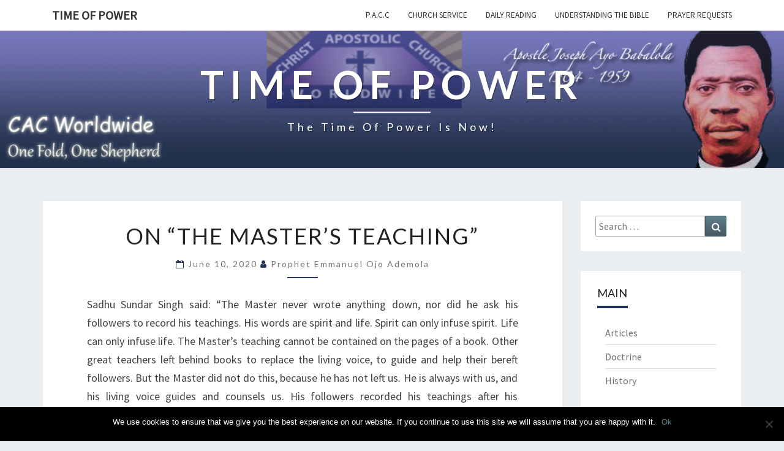

--- FILE ---
content_type: text/css
request_url: https://www.timeofpower.net/wp-content/uploads/so-css/so-css-nisarg.css?ver=1546879945
body_size: -189
content:
#menu-top-menu.primary-menu.nav-menu {
  font-size: 13.3px;
  line-height: 21px;
}